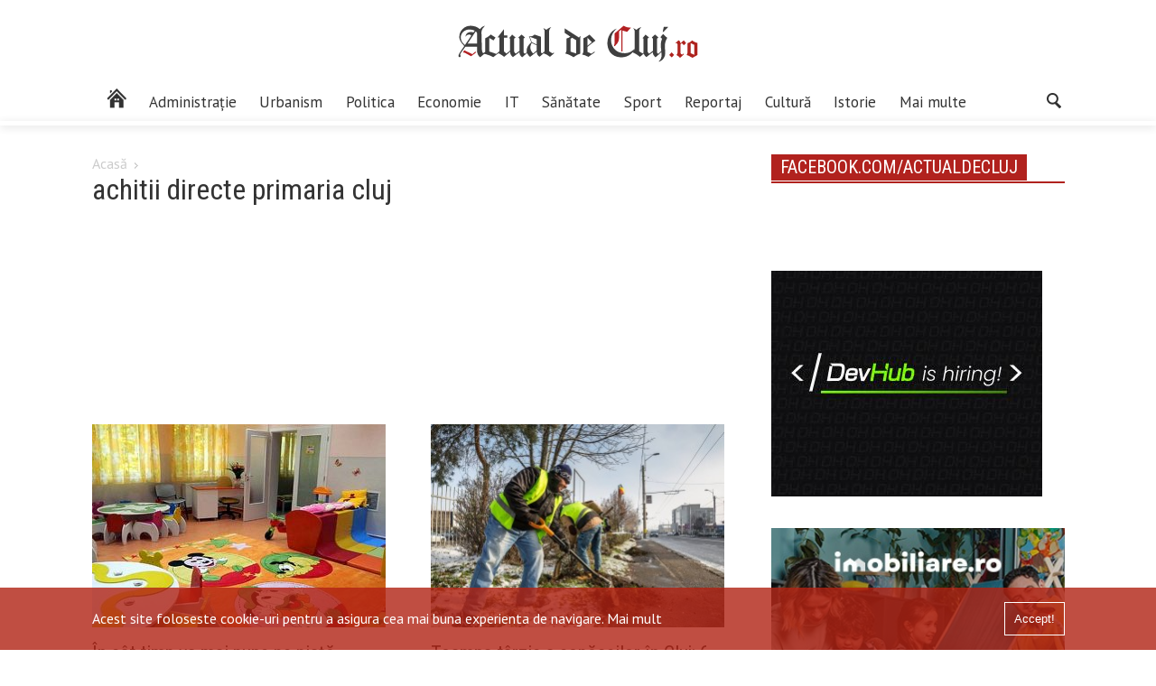

--- FILE ---
content_type: text/html; charset=utf-8
request_url: https://www.google.com/recaptcha/api2/aframe
body_size: 264
content:
<!DOCTYPE HTML><html><head><meta http-equiv="content-type" content="text/html; charset=UTF-8"></head><body><script nonce="M7eoSyN1CvYhAtOsA-0_sg">/** Anti-fraud and anti-abuse applications only. See google.com/recaptcha */ try{var clients={'sodar':'https://pagead2.googlesyndication.com/pagead/sodar?'};window.addEventListener("message",function(a){try{if(a.source===window.parent){var b=JSON.parse(a.data);var c=clients[b['id']];if(c){var d=document.createElement('img');d.src=c+b['params']+'&rc='+(localStorage.getItem("rc::a")?sessionStorage.getItem("rc::b"):"");window.document.body.appendChild(d);sessionStorage.setItem("rc::e",parseInt(sessionStorage.getItem("rc::e")||0)+1);localStorage.setItem("rc::h",'1769060381466');}}}catch(b){}});window.parent.postMessage("_grecaptcha_ready", "*");}catch(b){}</script></body></html>